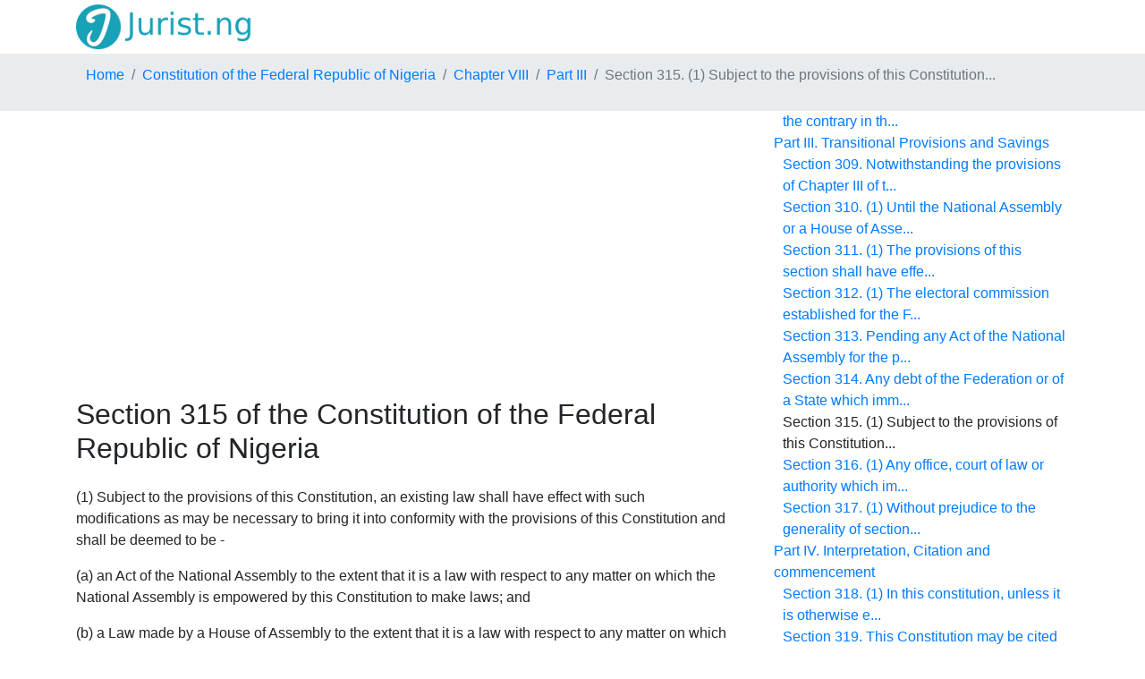

--- FILE ---
content_type: text/html; charset=UTF-8
request_url: https://jurist.ng/constitution/sec-315
body_size: 9464
content:
<!DOCTYPE html>
<html>
    <head>
        <title>Section 315 of the Constitution of the Federal Republic of Nigeria. Sec 315</title>
        <meta http-equiv="Content-Type" content="text/html; charset=UTF-8">
        <meta name="viewport" content="width=device-width, initial-scale=1">
        <meta name="description" content="Section 315 of the Constitution of the Federal Republic of Nigeria. (1) Subject to the provisions of this Constitution, an existing law shall have effect with such modifications as may be necessary to bring it into conformity with the provisions of this Constitution a..." />
        <link rel="stylesheet" href="https://maxcdn.bootstrapcdn.com/bootstrap/4.1.0/css/bootstrap.min.css">
        
        <link rel="dns-prefetch" href="https://www.googletagmanager.com/">
        <link rel="dns-prefetch" href="https://www.gstatic.com/">
        <link rel="dns-prefetch" href="https://cse.google.com/">
        <link rel="dns-prefetch" href="https://connect.facebook.net/">
        <link rel="dns-prefetch" href="https://pagead2.googlesyndication.com/">
        <link rel="dns-prefetch" href="https://googleads.g.doubleclick.net/">
        <link rel="dns-prefetch" href="https://www.google-analytics.com/">
        <link rel="dns-prefetch" href="https://www.google.com/">
        <link rel="dns-prefetch" href="https://partner.googleadservices.com/">
        <link rel="dns-prefetch" href="https://adservice.google.com/">
        <link rel="dns-prefetch" href="https://clients1.google.com/">
        <link rel="dns-prefetch" href="https://stats.g.doubleclick.net/">
        <link rel="dns-prefetch" href="https://fonts.gstatic.com/">
        <link rel="dns-prefetch" href="https://www.facebook.com/">
        <link rel="dns-prefetch" href="https://tpc.googlesyndication.com/">
        <link rel="dns-prefetch" href="https://ajax.googleapis.com/">
        <link rel="dns-prefetch" href="https://static.xx.fbcdn.net/">

        <script src="https://ajax.googleapis.com/ajax/libs/jquery/3.3.1/jquery.min.js"></script>
        <script src="https://cdnjs.cloudflare.com/ajax/libs/popper.js/1.14.0/umd/popper.min.js"></script>
        <script src="https://maxcdn.bootstrapcdn.com/bootstrap/4.1.0/js/bootstrap.min.js"></script>
        <script src="/js/base.js?v=1.0"></script>
        <script async src="https://pagead2.googlesyndication.com/pagead/js/adsbygoogle.js?client=ca-pub-2167603807251059" crossorigin="anonymous"></script>        <script src="/js/tracker.js"></script>        <script src="/js/lang/en_ng.js"></script>
        <script type="application/ld+json">
        {
        "@context": "https://schema.org",
        "@type": "BreadcrumbList",
        "itemListElement": [
                    {
                "@type": "ListItem",
                "position": 1,
                "name": "Home",
                "item": "https://jurist.ng/" }
                    , {
                "@type": "ListItem",
                "position": 2,
                "name": "Constitution of the Federal Republic of Nigeria",
                "item": "https://jurist.ng/act/constitution" }
                    , {
                "@type": "ListItem",
                "position": 3,
                "name": "Chapter VIII",
                "item": "https://jurist.ng/constitution/chapter-VIII" }
                    , {
                "@type": "ListItem",
                "position": 4,
                "name": "Part III",
                "item": "https://jurist.ng/constitution/chapter-VIII/part-III" }
                    , {
                "@type": "ListItem",
                "position": 5,
                "name": "Section 315. (1) Subject to the provisions of this Constitution..." }
                ]
        }
        ,{
        "@context": "https://schema.org",
        "@type": "BreadcrumbList",
        "itemListElement": [
                    {
                "@type": "ListItem",
                "position": 1,
                "name": "Home",
                "item": "https://jurist.ng/" }
                    , {
                "@type": "ListItem",
                "position": 2,
                "name": "Constitution of the Federal Republic of Nigeria",
                "item": "https://jurist.ng/act/constitution" }
                    , {
                "@type": "ListItem",
                "position": 3,
                "name": "Section 315. (1) Subject to the provisions of this Constitution..." }
                ]
        }
        </script>



        <link rel="stylesheet" href="/css/style.css?v=1.4">
        <link rel="apple-touch-icon" href="/favicon.png" />
        <link rel="shortcut icon" href="/favicon.ico" />
        <link rel="stylesheet" href="https://use.fontawesome.com/releases/v5.7.0/css/all.css" integrity="sha384-lZN37f5QGtY3VHgisS14W3ExzMWZxybE1SJSEsQp9S+oqd12jhcu+A56Ebc1zFSJ" crossorigin="anonymous">
        
        <meta property="og:url" content="https://jurist.ng/constitution/sec-315" />
        <meta property="og:title" content="Section 315 of the Constitution of the Federal Republic of Nigeria. " />
        <meta property="og:description" content="Section 315 of the Constitution of the Federal Republic of Nigeria. (1) Subject to the provisions of this Constitution, an existing law shall have effect with such modifications as may be necessary to bring it into conformity with the provisions of this Constitution a..." />
        <meta property="og:type" content="website" />
        <meta property="og:image" content="https://jurist.ng/img/og_img.jpg" />
        <meta property="og:locale" content="en_NG" />
    </head>
    <body>
            <header class="container">
        <a class="navbar-brand" href="/">
            <img src="/logo.png" alt="" height="50px" width="200px">
        </a>
                
    </header>
    <div class="d-flex" id="wrapper">
        <div id="page-content-wrapper" class="row">
            <div id="breadcr_container" class="d-flex order-md-first order-last">
        <ul class="breadcrumb container">
                                    <li class="breadcrumb-item"><a href="https://jurist.ng/" title="">Home</a></li>
                                                <li class="breadcrumb-item"><a href="https://jurist.ng/act/constitution" title="">Constitution of the Federal Republic of Nigeria</a></li>
                                                <li class="breadcrumb-item"><a href="https://jurist.ng/constitution/chapter-VIII" title="Federal Capital Territory, Abuja and General Supplementary Provisions">Chapter VIII</a></li>
                                                <li class="breadcrumb-item"><a href="https://jurist.ng/constitution/chapter-VIII/part-III" title="Transitional Provisions and Savings">Part III</a></li>
                                                <li class="breadcrumb-item active">Section 315. (1) Subject to the provisions of this Constitution...</li>
                        </ul>
    </div>

            <div class="d-flex container order-md-last order-first">
                <div class="row">
                                <div class="col-lg-8">
                    <div class="ads-top-art">
<script async src="https://pagead2.googlesyndication.com/pagead/js/adsbygoogle.js"></script>
<!-- top -->
<ins class="adsbygoogle"
     style="display:block; min-height:280px"
     data-ad-client="ca-pub-2167603807251059"
     data-ad-slot="1415692673"
     data-ad-format="auto"
     data-full-width-responsive="true"></ins>
<script>
     (adsbygoogle = window.adsbygoogle || []).push({});
</script>
</div>
    
                <h1>Section 315 of the Constitution of the Federal Republic of Nigeria</h1>
                                <p>(1) Subject to the provisions of this Constitution, an existing law shall have effect with such modifications as may be necessary to bring it into conformity with the provisions of this Constitution and shall be deemed to be -</p><p>(a) an Act of the National Assembly to the extent that it is a law with respect to any matter on which the National Assembly is empowered by this Constitution to make laws; and</p><p>(b) a Law made by a House of Assembly to the extent that it is a law with respect to any matter on which a House of Assembly is empowered by this Constitution to make laws.</p><p>(2) The appropriate authority may at any time by order make such modifications in the text of any existing law as the appropriate authority considers necessary or expedient to bring that law into conformity with the provisions of this Constitution.</p><p>(3) Nothing in this Constitution shall be construed as affecting the power of a court of law or any tribunal established by law to declare invalid any provision of an existing law on the ground of inconsistency with the provision of any other law, that is to say-</p><p>(a) any other existing law;</p><p>(b) a Law of a House of Assembly;</p><p>(c) an Act of the National Assembly; or</p><p>(d) any provision of this Constitution.</p><p>(4) In this section, the following expressions have the meanings assigned to them, respectively -</p><p>(a) "appropriate authority" means -</p><p>(i) the President, in relation to the provisions of any law of the Federation,</p><p>(ii) the Governor of a State, in relation to the provisions of any existing law deemed to be a Law made by the House of Assembly of that State, or</p><p>(iii) any person appointed by any law to revise or rewrite the laws of the Federation or of a State;</p><p>(b) "existing law" means any law and includes any rule of law or any enactment or instrument whatsoever which is in force immediately before the date when this section comes into force or which having been passed or made before that date comes into force after that date; and</p><p>(c) "modification" includes addition, alteration, omission or repeal.</p><p>(5) Nothing in this Constitution shall invalidate the following enactments, that is to say -</p><p>(a) the National Youth Service Corps Decree 1993;</p><p>(b) the Public Complaints Commission Act;</p><p>(c) the National Security Agencies Act;</p><p>(d) the Land Use Act,</p><p>and the provisions of those enactments shall continue to apply and have full effect in accordance with their tenor and to the like extent as any other provisions forming part of this Constitution and shall not be altered or repealed except in accordance with the provisions of section 9 (2) of this Constitution.</p><p>(6) Without prejudice to subsection (5) of this section, the enactments mentioned in the said subsection shall hereafter continue to have effect as Federal enactments and as if they related to matters included in the Exclusive Legislative List set out in Part I of the Second Schedule to this Constitution.</p>
                    <div class="ads-bottom">
<script async src="https://pagead2.googlesyndication.com/pagead/js/adsbygoogle.js"></script>
<!-- bottom -->
<ins class="adsbygoogle"
     style="display:block; min-height:280px"
     data-ad-client="ca-pub-2167603807251059"
     data-ad-slot="1464295148"
     data-ad-format="auto"
     data-full-width-responsive="true"></ins>
<script>
     (adsbygoogle = window.adsbygoogle || []).push({});
</script>
</div>
    
                <p class="text-secondary">Section 315 of the Constitution of the Federal Republic of Nigeria</p>
                <div class="actions_art">
                    <div class="fb-like" data-href="https://jurist.ng/constitution/sec-315" data-width="" data-layout="button_count" data-action="like" data-size="large" data-share="true"></div>
                </div>
                
            </div> <!--col-lg-10 -->
            <div class="col-lg-4">
                <p class="p_str_act">Act structure</p>
                <div id="structure_act" class="sticky-top">
                    <ul><li>
                <a href="/constitution/chapter-1">Chapter 1. General provisions</a><ul><li>
                <a href="/constitution/chapter-1/part-I">Part I. Federal Republic of Nigeria</a><ul><li>
                <a href="/constitution/sec-1">Section 1. (1) This Constitution is supreme and its provision...</a></li><li>
                <a href="/constitution/sec-2">Section 2. (1) Nigeria is one indivisible and indissoluble so...</a></li><li>
                <a href="/constitution/sec-3">Section 3. (1) There shall be 36 states in Nigeria, that is t...</a></li></ul></li><li>
                <a href="/constitution/chapter-1/part-II">Part II. Powers of the Federal Republic of Nigeria</a><ul><li>
                <a href="/constitution/sec-4">Section 4. (1) The legislative powers of the Federal Republic...</a></li><li>
                <a href="/constitution/sec-5">Section 5. (1) Subject to the provisions of this Constitution...</a></li><li>
                <a href="/constitution/sec-6">Section 6. (1) The judicial powers of the Federation shall be...</a></li><li>
                <a href="/constitution/sec-7">Section 7. (1) The system of local government by democratical...</a></li><li>
                <a href="/constitution/sec-8">Section 8. (1) An Act of the National Assembly for the purpos...</a></li><li>
                <a href="/constitution/sec-9">Section 9. (1) The National Assembly may, subject to the prov...</a></li><li>
                <a href="/constitution/sec-10">Section 10. The Government of the Federation or of a State sha...</a></li><li>
                <a href="/constitution/sec-11">Section 11. (1) The National Assembly may make laws for the Fe...</a></li><li>
                <a href="/constitution/sec-12">Section 12. (1) No treaty between the Federation and any other...</a></li></ul></li></ul></li><li>
                <a href="/constitution/chapter-II">Chapter II. Fundamental Objectives and Directive Principles of State Policy</a><ul><li>
                <a href="/constitution/sec-13">Section 13. It shall be the duty and responsibility of all org...</a></li><li>
                <a href="/constitution/sec-14">Section 14. (1) The Federal Republic of Nigeria shall be a Sta...</a></li><li>
                <a href="/constitution/sec-15">Section 15. (1) The motto of the Federal Republic of Nigeria s...</a></li><li>
                <a href="/constitution/sec-16">Section 16. (1) The State shall, within the context of the ide...</a></li><li>
                <a href="/constitution/sec-17">Section 17. (1) The State social order is founded on ideals of...</a></li><li>
                <a href="/constitution/sec-18">Section 18. (1) Government shall direct its policy towards ens...</a></li><li>
                <a href="/constitution/sec-19">Section 19. The foreign policy objectives shall be - (a) promo...</a></li><li>
                <a href="/constitution/sec-20">Section 20. The State shall protect and improve the environmen...</a></li><li>
                <a href="/constitution/sec-21">Section 21. The State shall - (a) protect, preserve and promot...</a></li><li>
                <a href="/constitution/sec-22">Section 22. The press, radio, television and other agencies of...</a></li><li>
                <a href="/constitution/sec-23">Section 23. The national ethics shall be Discipline, Integrity...</a></li><li>
                <a href="/constitution/sec-24">Section 24. It shall be the duty of every citizen to - (a) abi...</a></li></ul></li><li>
                <a href="/constitution/chapter-III">Chapter III. Citizenship</a><ul><li>
                <a href="/constitution/sec-25">Section 25. (1) The following persons are citizens of Nigeria ...</a></li><li>
                <a href="/constitution/sec-26">Section 26. (1) Subject to the provisions of section 28 of thi...</a></li><li>
                <a href="/constitution/sec-27">Section 27. (1) Subject to the provisions of section 28 of thi...</a></li><li>
                <a href="/constitution/sec-28">Section 28. (1) Subject to the other provisions of this sectio...</a></li><li>
                <a href="/constitution/sec-29">Section 29. (1) Any citizen of Nigeria of full age who wishes ...</a></li><li>
                <a href="/constitution/sec-30">Section 30. (1) The President may deprive a person, other than...</a></li><li>
                <a href="/constitution/sec-31">Section 31. For the purposes of this Chapter, a parent or gran...</a></li><li>
                <a href="/constitution/sec-32">Section 32. (1) The president may make regulations, not incons...</a></li></ul></li><li>
                <a href="/constitution/chapter-IV">Chapter IV. Fundamental Rights</a><ul><li>
                <a href="/constitution/sec-33">Section 33. (1) Every person has a right to life, and no one s...</a></li><li>
                <a href="/constitution/sec-34">Section 34. (1) Every individual is entitled to respect for th...</a></li><li>
                <a href="/constitution/sec-35">Section 35. (1) Every person shall be entitled to his personal...</a></li><li>
                <a href="/constitution/sec-36">Section 36. (1) In the determination of his civil rights and o...</a></li><li>
                <a href="/constitution/sec-37">Section 37. The privacy of citizens, their homes, corresponden...</a></li><li>
                <a href="/constitution/sec-38">Section 38. (1) Every person shall be entitled to freedom of t...</a></li><li>
                <a href="/constitution/sec-39">Section 39. (1) Every person shall be entitled to freedom of e...</a></li><li>
                <a href="/constitution/sec-40">Section 40. Every person shall be entitled to assemble freely ...</a></li><li>
                <a href="/constitution/sec-41">Section 41. (1) Every citizen of Nigeria is entitled to move f...</a></li><li>
                <a href="/constitution/sec-42">Section 42. (1) A citizen of Nigeria of a particular community...</a></li><li>
                <a href="/constitution/sec-43">Section 43. Subject to the provisions of this Constitution, ev...</a></li><li>
                <a href="/constitution/sec-44">Section 44. (1) No moveable property or any interest in an imm...</a></li><li>
                <a href="/constitution/sec-45">Section 45. (1) Nothing in sections 37, 38, 39, 40 and 41 of t...</a></li><li>
                <a href="/constitution/sec-46">Section 46. (1) Any person who alleges that any of the provisi...</a></li></ul></li><li>
                <a href="/constitution/chapter-V">Chapter V. The Legislature</a><ul><li>
                <a href="/constitution/chapter-V/part-I">Part I. National Assembly</a><ul><li>
                <a href="/constitution/sec-47">Section 47. There shall be a National Assembly for the Federat...</a></li><li>
                <a href="/constitution/sec-48">Section 48. The Senate shall consist of three Senators from ea...</a></li><li>
                <a href="/constitution/sec-49">Section 49. Subject to the provisions of this Constitution, th...</a></li><li>
                <a href="/constitution/sec-50">Section 50. (1) There shall be:- (a) a President and a Deputy ...</a></li><li>
                <a href="/constitution/sec-51">Section 51. There shall be a Clerk to the National Assembly an...</a></li><li>
                <a href="/constitution/sec-52">Section 52. (1) Every member of the Senate or the House of Rep...</a></li><li>
                <a href="/constitution/sec-53">Section 53. (1) At any sitting of the National Assembly - (a) ...</a></li><li>
                <a href="/constitution/sec-54">Section 54. (1) The quorum of the Senate or of the House of Re...</a></li><li>
                <a href="/constitution/sec-55">Section 55. The business of the National Assembly shall be con...</a></li><li>
                <a href="/constitution/sec-56">Section 56. (1) Except as otherwise provided by this Constitut...</a></li><li>
                <a href="/constitution/sec-57">Section 57. &amp;amp;nbsp;Any person who sits or votes in the Senate o...</a></li><li>
                <a href="/constitution/sec-58">Section 58. (1) The power of the National Assembly to make law...</a></li><li>
                <a href="/constitution/sec-59">Section 59. (1) The provisions of this section shall apply to:...</a></li><li>
                <a href="/constitution/sec-60">Section 60. Subject to the provisions of this Constitution, th...</a></li><li>
                <a href="/constitution/sec-61">Section 61. The Senate or the House of Representatives may act...</a></li><li>
                <a href="/constitution/sec-62">Section 62. (1) The Senate or the House of Representatives may...</a></li><li>
                <a href="/constitution/sec-63">Section 63. The Senate and the House of Representatives shall ...</a></li><li>
                <a href="/constitution/sec-64">Section 64. (1) The Senate and the House of Representatives sh...</a></li><li>
                <a href="/constitution/sec-65">Section 65. (1) Subject to the provisions of section 66 of thi...</a></li><li>
                <a href="/constitution/sec-66">Section 66. (1) No person shall be qualified for election to t...</a></li><li>
                <a href="/constitution/sec-67">Section 67. (1) The President may attend any joint meeting of ...</a></li><li>
                <a href="/constitution/sec-68">Section 68. (1) A member of the Senate or of the House of Repr...</a></li><li>
                <a href="/constitution/sec-69">Section 69. A member of the Senate or of the House Representat...</a></li><li>
                <a href="/constitution/sec-70">Section 70. A member of the Senate or of the House of Represen...</a></li><li>
                <a href="/constitution/sec-71">Section 71. Subject to the provisions of section 72 of this Co...</a></li><li>
                <a href="/constitution/sec-72">Section 72. No Senatorial district or Federal constituency sha...</a></li><li>
                <a href="/constitution/sec-73">Section 73. (1) The Independent National Electoral Commission ...</a></li><li>
                <a href="/constitution/sec-74">Section 74. Where the boundaries of any Senatorial district or...</a></li><li>
                <a href="/constitution/sec-75">Section 75. For the purposes of section 72 of this Constitutio...</a></li><li>
                <a href="/constitution/sec-76">Section 76. (1) Elections to each House of the National Assemb...</a></li><li>
                <a href="/constitution/sec-77">Section 77. (1) Subject to the provisions of this Constitution...</a></li><li>
                <a href="/constitution/sec-78">Section 78. The registration of voters and the conduct of elec...</a></li><li>
                <a href="/constitution/sec-79">Section 79. The National Assembly shall make provisions in res...</a></li><li>
                <a href="/constitution/sec-80">Section 80. (1) All revenues or other moneys raised or receive...</a></li><li>
                <a href="/constitution/sec-81">Section 81. (1) The President shall cause to be prepared and l...</a></li><li>
                <a href="/constitution/sec-82">Section 82. If the Appropriation Bill in respect of any financ...</a></li><li>
                <a href="/constitution/sec-83">Section 83. (1)&amp;amp;nbsp;The National Assembly may by law make pro...</a></li><li>
                <a href="/constitution/sec-84">Section 84. (1) There shall be paid to the holders of the offi...</a></li><li>
                <a href="/constitution/sec-85">Section 85. (1) There shall be an Auditor-General for the Fede...</a></li><li>
                <a href="/constitution/sec-86">Section 86. (1) The Auditor-General for the Federation shall b...</a></li><li>
                <a href="/constitution/sec-87">Section 87. (1) A person holding the office of the Auditor-Gen...</a></li><li>
                <a href="/constitution/sec-88">Section 88. (1) Subject to the provisions of this Constitution...</a></li><li>
                <a href="/constitution/sec-89">Section 89. (1) For the purposes of any investigation under se...</a></li></ul></li><li>
                <a href="/constitution/chapter-V/part-II">Part II. House of Assembly of a State</a><ul><li>
                <a href="/constitution/sec-90">Section 90. There shall be a House of Assembly for each of the...</a></li><li>
                <a href="/constitution/sec-91">Section 91. Subject to the provisions of this Constitution, a ...</a></li><li>
                <a href="/constitution/sec-92">Section 92. (1) There shall be a Speaker and a Deputy Speaker ...</a></li><li>
                <a href="/constitution/sec-93">Section 93. There shall be a Clerk to a House of Assembly and ...</a></li><li>
                <a href="/constitution/sec-94">Section 94. (1) Every person elected to a House of Assembly sh...</a></li><li>
                <a href="/constitution/sec-95">Section 95. (1) At any sitting of a House of Assembly, the Spe...</a></li><li>
                <a href="/constitution/sec-96">Section 96. (1) The quorum of a House of Assembly shall be one...</a></li><li>
                <a href="/constitution/sec-97">Section 97. The business of a House of Assembly shall be condu...</a></li><li>
                <a href="/constitution/sec-98">Section 98. (1) Except as otherwise provided by this Constitut...</a></li><li>
                <a href="/constitution/sec-99">Section 99. Any person who sits or votes in a House of Assembl...</a></li><li>
                <a href="/constitution/sec-100">Section 100. (1) The power of a House of Assembly to make laws ...</a></li><li>
                <a href="/constitution/sec-101">Section 101. Subject to the provisions of this Constitution, a ...</a></li><li>
                <a href="/constitution/sec-102">Section 102. A House of Assembly may act notwithstanding any va...</a></li><li>
                <a href="/constitution/sec-103">Section 103. (1) A House of Assembly may appoint a committee of...</a></li><li>
                <a href="/constitution/sec-104">Section 104. A House of Assembly shall sit for a period of not ...</a></li><li>
                <a href="/constitution/sec-105">Section 105. (1) A House of Assembly shall stand dissolved at t...</a></li><li>
                <a href="/constitution/sec-106">Section 106. Subject to the provisions of section 107 of this C...</a></li><li>
                <a href="/constitution/sec-107">Section 107. (1) No person shall be qualified for election to a...</a></li><li>
                <a href="/constitution/sec-108">Section 108. (1) The Governor of a State may attend a meeting o...</a></li><li>
                <a href="/constitution/sec-109">Section 109. (1) A member of a House of Assembly shall vacate h...</a></li><li>
                <a href="/constitution/sec-110">Section 110. A member of the House of Assembly may be recalled ...</a></li><li>
                <a href="/constitution/sec-111">Section 111. A member of the House of Assembly shall receive su...</a></li><li>
                <a href="/constitution/sec-112">Section 112. Subject to the provisions of sections 91 and 113 o...</a></li><li>
                <a href="/constitution/sec-113">Section 113. The boundaries of each State constituency shall be...</a></li><li>
                <a href="/constitution/sec-114">Section 114. (1) The Independent National Electoral Commission ...</a></li><li>
                <a href="/constitution/sec-115">Section 115. Where the boundaries of any State constituency est...</a></li><li>
                <a href="/constitution/sec-116">Section 116. (1) Elections to a House of Assembly shall be held...</a></li><li>
                <a href="/constitution/sec-117">Section 117. (1) Subject to the provisions of this Constitution...</a></li><li>
                <a href="/constitution/sec-118">Section 118. The registration of voters and the conduct of elec...</a></li><li>
                <a href="/constitution/sec-119">Section 119. The National Assembly shall make provisions as res...</a></li><li>
                <a href="/constitution/sec-120">Section 120. (1) All revenues or other moneys raised or receive...</a></li><li>
                <a href="/constitution/sec-121">Section 121. (1) The Governor shall cause to be prepared and la...</a></li><li>
                <a href="/constitution/sec-122">Section 122. If the Appropriation Bill in respect of any financ...</a></li><li>
                <a href="/constitution/sec-123">Section 123. (1) A House of Assembly may by Law make provisions...</a></li><li>
                <a href="/constitution/sec-124">Section 124. (1) There shall be paid to the holders of the offi...</a></li><li>
                <a href="/constitution/sec-125">Section 125. (1) There shall be an Auditor-General for each Sta...</a></li><li>
                <a href="/constitution/sec-126">Section 126. (1) The Auditor-General for a State shall be appoi...</a></li><li>
                <a href="/constitution/sec-127">Section 127. (1) A person holding the office of Auditor-General...</a></li><li>
                <a href="/constitution/sec-128">Section 128. (1) Subject to the provisions of this Constitution...</a></li><li>
                <a href="/constitution/sec-129">Section 129. (1) For the purposes of any investigation under se...</a></li></ul></li></ul></li><li>
                <a href="/constitution/chapter-VI">Chapter VI. The Executive</a><ul><li>
                <a href="/constitution/chapter-VI/part-I">Part I. Federal Executive</a><ul><li>
                <a href="/constitution/sec-130">Section 130. (1) There shall be for the Federation a President....</a></li><li>
                <a href="/constitution/sec-131">Section 131. A person shall be qualified for election to the of...</a></li><li>
                <a href="/constitution/sec-132">Section 132. (1) An election to the office of President shall b...</a></li><li>
                <a href="/constitution/sec-133">Section 133. A candidate for an election to the office of Presi...</a></li><li>
                <a href="/constitution/sec-134">Section 134. (1) A candidate for an election to the office of P...</a></li><li>
                <a href="/constitution/sec-135">Section 135. (1) Subject to the provisions of this Constitution...</a></li><li>
                <a href="/constitution/sec-136">Section 136. (1) If a person duly elected as President dies bef...</a></li><li>
                <a href="/constitution/sec-137">Section 137. (1) A person shall not be qualified for election t...</a></li><li>
                <a href="/constitution/sec-138">Section 138. The President shall not, during his tenure of offi...</a></li><li>
                <a href="/constitution/sec-139">Section 139. The National Assembly shall by an Act make provisi...</a></li><li>
                <a href="/constitution/sec-140">Section 140. (1) A person elected to the office of President sh...</a></li><li>
                <a href="/constitution/sec-141">Section 141. There shall be for the Federation a Vice-President...</a></li><li>
                <a href="/constitution/sec-142">Section 142. (1) In any election to which the foregoing provisi...</a></li><li>
                <a href="/constitution/sec-143">Section 143. (1) The President or Vice-President may be removed...</a></li><li>
                <a href="/constitution/sec-144">Section 144. (1) The President or Vice-President shall cease to...</a></li><li>
                <a href="/constitution/sec-145">Section 145. Whenever the President transmits to the President ...</a></li><li>
                <a href="/constitution/sec-146">Section 146. (1) The Vice-President shall hold the office of Pr...</a></li><li>
                <a href="/constitution/sec-147">Section 147. (1) There shall be such offices of Ministers of th...</a></li><li>
                <a href="/constitution/sec-148">Section 148. (1) The President may, in his discretion, assign t...</a></li><li>
                <a href="/constitution/sec-149">Section 149. &amp;amp;nbsp;A Minister of the Government of the Federati...</a></li><li>
                <a href="/constitution/sec-150">Section 150. (1) There shall be an Attorney-General of the Fede...</a></li><li>
                <a href="/constitution/sec-151">Section 151. (1) The President may appoint any person as a Spec...</a></li><li>
                <a href="/constitution/sec-152">Section 152. A person appointed as Special Adviser under sectio...</a></li><li>
                <a href="/constitution/sec-153">Section 153. (1) There shall be established for the Federation ...</a></li><li>
                <a href="/constitution/sec-154">Section 154. (1) Except in the case of ex officio members or wh...</a></li><li>
                <a href="/constitution/sec-155">Section 155. (1) A person who is a member of any of the bodies ...</a></li><li>
                <a href="/constitution/sec-156">Section 156. (1) No person shall be qualified for appointment a...</a></li><li>
                <a href="/constitution/sec-157">Section 157. (1) Subject to the provisions of subsection (3) of...</a></li><li>
                <a href="/constitution/sec-158">Section 158. (1) In exercising its power to make appointments o...</a></li><li>
                <a href="/constitution/sec-159">Section 159. (1) The quorum for a meeting of any of the bodies ...</a></li><li>
                <a href="/constitution/sec-160">Section 160. (1) Subject to subsection (2) of this section, any...</a></li><li>
                <a href="/constitution/sec-161">Section 161. In this Part of this Chapter, unless the context o...</a></li><li>
                <a href="/constitution/sec-162">Section 162. (1) The Federation shall maintain a special accoun...</a></li><li>
                <a href="/constitution/sec-163">Section 163. Where under an Act of the National Assembly, tax o...</a></li><li>
                <a href="/constitution/sec-164">Section 164. (1) The Federation may make grants to a State to s...</a></li><li>
                <a href="/constitution/sec-165">Section 165. Each State shall, in respect of each financial yea...</a></li><li>
                <a href="/constitution/sec-166">Section 166. (1) Any payment that is required by this Part of t...</a></li><li>
                <a href="/constitution/sec-167">Section 167. Any payment that is required by this Part of this ...</a></li><li>
                <a href="/constitution/sec-168">Section 168. (1) Where any payment falls to be made under this ...</a></li><li>
                <a href="/constitution/sec-169">Section 169. There shall be a civil service of the Federation.</a></li><li>
                <a href="/constitution/sec-170">Section 170. Subject to the provisions of this Constitution, th...</a></li><li>
                <a href="/constitution/sec-171">Section 171. (1) Power to appoint persons to hold or act in the...</a></li><li>
                <a href="/constitution/sec-172">Section 172. A person in the public service of the Federation s...</a></li><li>
                <a href="/constitution/sec-173">Section 173. (1) Subject to the provisions of this Constitution...</a></li><li>
                <a href="/constitution/sec-174">Section 174. (1) The Attorney-General of the Federation shall h...</a></li><li>
                <a href="/constitution/sec-175">Section 175. (1) The President may - (a) grant any person conce...</a></li></ul></li><li>
                <a href="/constitution/chapter-VI/part-II">Part II. State Executive</a><ul><li>
                <a href="/constitution/sec-176">Section 176. (1) There shall be for each State of the Federatio...</a></li><li>
                <a href="/constitution/sec-177">Section 177. A person shall be qualified for election to the of...</a></li><li>
                <a href="/constitution/sec-178">Section 178. (1) An election to the office of Governor of a Sta...</a></li><li>
                <a href="/constitution/sec-179">Section 179. (1) A candidate for an election to the office of G...</a></li><li>
                <a href="/constitution/sec-180">Section 180. (1) subject to the provisions of this Constitution...</a></li><li>
                <a href="/constitution/sec-181">Section 181. (1) If a person duly elected as Governor dies befo...</a></li><li>
                <a href="/constitution/sec-182">Section 182. (1) No person shall be qualified for election to t...</a></li><li>
                <a href="/constitution/sec-183">Section 183. The governor shall not, during the period when he ...</a></li><li>
                <a href="/constitution/sec-184">Section 184. The National Assembly shall make provisions in res...</a></li><li>
                <a href="/constitution/sec-185">Section 185. (1) A person elected to the office of the Governor...</a></li><li>
                <a href="/constitution/sec-186">Section 186. There shall be for each State of the Federation a ...</a></li><li>
                <a href="/constitution/sec-187">Section 187. (1) In any election to which the foregoing provisi...</a></li><li>
                <a href="/constitution/sec-188">Section 188. (1) The Governor or Deputy Governor of a state may...</a></li><li>
                <a href="/constitution/sec-189">Section 189. (1) The Governor or Deputy Governor of a State sha...</a></li><li>
                <a href="/constitution/sec-190">Section 190. Whenever the Governor transmits to the Speaker of ...</a></li><li>
                <a href="/constitution/sec-191">Section 191. (1) The Deputy Governor of a State shall hold the ...</a></li><li>
                <a href="/constitution/sec-192">Section 192. (1) There shall be such offices of Commissioners o...</a></li><li>
                <a href="/constitution/sec-193">Section 193. (1) The Governor of a State may, in his discretion...</a></li><li>
                <a href="/constitution/sec-194">Section 194. A Commissioner of the Government of a State shall ...</a></li><li>
                <a href="/constitution/sec-195">Section 195. (1) There shall be an Attorney-General for each St...</a></li><li>
                <a href="/constitution/sec-196">Section 196. (1) The Governor of a State may appoint any person...</a></li><li>
                <a href="/constitution/sec-197">Section 197. (1) There shall be established for each State of t...</a></li><li>
                <a href="/constitution/sec-198">Section 198. Except in the case of ex-officio members or where ...</a></li><li>
                <a href="/constitution/sec-199">Section 199. (1) A person who is a member of any of the bodies ...</a></li><li>
                <a href="/constitution/sec-200">Section 200. (1) No person shall be qualified for appointment a...</a></li><li>
                <a href="/constitution/sec-201">Section 201. (1) Any person holding any of the offices to which...</a></li><li>
                <a href="/constitution/sec-202">Section 202. In exercising its power to make appointments or to...</a></li><li>
                <a href="/constitution/sec-203">Section 203. (1) The quorum for a meeting of any of the bodies ...</a></li><li>
                <a href="/constitution/sec-204">Section 204. (1) Subject to subsection (2) of this section, any...</a></li><li>
                <a href="/constitution/sec-205">Section 205. In this Part of this Chapter, unless the context o...</a></li><li>
                <a href="/constitution/sec-206">Section 206. There shall be for each State of the Federation a ...</a></li><li>
                <a href="/constitution/sec-207">Section 207. Subject to the provisions of this Constitution, a ...</a></li><li>
                <a href="/constitution/sec-208">Section 208. (1) Power to appoint persons to hold or act in the...</a></li><li>
                <a href="/constitution/sec-209">Section 209. A person in the public service of a State shall ob...</a></li><li>
                <a href="/constitution/sec-210">Section 210. (1) Subject to the provisions of subsection (2) of...</a></li><li>
                <a href="/constitution/sec-211">Section 211. (1) The Attorney General of a state shall have pow...</a></li><li>
                <a href="/constitution/sec-212">Section 212. (1) The Governor may - (a) Grant any person concer...</a></li></ul></li><li>
                <a href="/constitution/chapter-VI/part-III">Part III. Supplemental</a><ul><li>
                <a href="/constitution/sec-213">Section 213. (1) Any report of the National Population Commissi...</a></li><li>
                <a href="/constitution/sec-214">Section 214. (1) There shall be a police force for Nigeria, whi...</a></li><li>
                <a href="/constitution/sec-215">Section 215. (1) There shall be - (a) an Inspector-General of P...</a></li><li>
                <a href="/constitution/sec-216">Section 216. (1) Subject to the provisions of this constitution...</a></li><li>
                <a href="/constitution/sec-217">Section 217. (1) There shall be an armed forces for the Federat...</a></li><li>
                <a href="/constitution/sec-218">Section 218. (1) The powers of the President as the Commissione...</a></li><li>
                <a href="/constitution/sec-219">Section 219. The National Assembly shall - (a) in giving effect...</a></li><li>
                <a href="/constitution/sec-220">Section 220. (1) The Federation shall establish and maintain ad...</a></li><li>
                <a href="/constitution/sec-221">Section 221. No association, other than a political party, shal...</a></li><li>
                <a href="/constitution/sec-222">Section 222. No association by whatever name called shall funct...</a></li><li>
                <a href="/constitution/sec-223">Section 223. (1) The constitution and rules of a political part...</a></li><li>
                <a href="/constitution/sec-224">Section 224. The programme as well as the aims and objects of a...</a></li><li>
                <a href="/constitution/sec-225">Section 225. (1) Every political party shall, at such times and...</a></li><li>
                <a href="/constitution/sec-226">Section 226. (1) The Independent National Electoral commission,...</a></li><li>
                <a href="/constitution/sec-227">Section 227. No association shall retain, organise, train or eq...</a></li><li>
                <a href="/constitution/sec-228">Section 228. The National Assembly may by law provide - (a) for...</a></li><li>
                <a href="/constitution/sec-229">Section 229. In this Part of this chapter, unless the context o...</a></li></ul></li></ul></li><li>
                <a href="/constitution/chapter-VII">Chapter VII. The Judicature</a><ul><li>
                <a href="/constitution/chapter-VII/part-I">Part I. Federal Courts</a><ul><li>
                <a href="/constitution/sec-230">Section 230. (1) There shall be a Supreme Court of Nigeria. (2)...</a></li><li>
                <a href="/constitution/sec-231">Section 231. (1) The appointment of a person to the office of C...</a></li><li>
                <a href="/constitution/sec-232">Section 232. (1) The Supreme Court shall, to the exclusion of a...</a></li><li>
                <a href="/constitution/sec-233">Section 233. (1) The Supreme Court shall have jurisdiction, to ...</a></li><li>
                <a href="/constitution/sec-234">Section 234. For the purpose of exercising any jurisdiction con...</a></li><li>
                <a href="/constitution/sec-235">Section 235. Without prejudice to the powers of the President o...</a></li><li>
                <a href="/constitution/sec-236">Section 236. Subject to the provisions of any Act of the Nation...</a></li><li>
                <a href="/constitution/sec-237">Section 237. (1) There shall be a Court of Appeal. (2) The Cour...</a></li><li>
                <a href="/constitution/sec-238">Section 238. (1) The appointment of a person to the office of P...</a></li><li>
                <a href="/constitution/sec-239">Section 239. (1) Subject to the provisions of this Constitution...</a></li><li>
                <a href="/constitution/sec-240">Section 240. Subject to the provisions of this Constitution, th...</a></li><li>
                <a href="/constitution/sec-241">Section 241. (1) An appeal shall lie from decisions of the Fede...</a></li><li>
                <a href="/constitution/sec-242">Section 242. (1) Subject to the provisions of section 241 of th...</a></li><li>
                <a href="/constitution/sec-243">Section 243. Any right of appeal to the Court of Appeal from th...</a></li><li>
                <a href="/constitution/sec-244">Section 244. (1) An appeal shall lie from decisions of a Sharia...</a></li><li>
                <a href="/constitution/sec-245">Section 245. (1) An appeal shall lie from decisions of a custom...</a></li><li>
                <a href="/constitution/sec-246">Section 246. (1) An appeal to the Court of Appeal shall lie as ...</a></li><li>
                <a href="/constitution/sec-247">Section 247. (1) For the purpose of exercising any jurisdiction...</a></li><li>
                <a href="/constitution/sec-248">Section 248. Subject to the provisions of any Act of the Nation...</a></li><li>
                <a href="/constitution/sec-249">Section 249. (1) There shall be a Federal High Court. (2) The F...</a></li><li>
                <a href="/constitution/sec-250">Section 250. (1) The appointment of a person to the office of C...</a></li><li>
                <a href="/constitution/sec-251">Section 251. (1) Notwithstanding anything to the contained in t...</a></li><li>
                <a href="/constitution/sec-252">Section 252. (1)For the purpose of exercising any jurisdiction ...</a></li><li>
                <a href="/constitution/sec-253">Section 253. The Federal High Court shall be duly constituted i...</a></li><li>
                <a href="/constitution/sec-254">Section 254. The Federal High Court shall be duly constituted i...</a></li><li>
                <a href="/constitution/sec-255">Section 255. (1)There shall be a High Court of the Federal Capi...</a></li><li>
                <a href="/constitution/sec-256">Section 256. (1) The appointment of a person to the office of C...</a></li><li>
                <a href="/constitution/sec-257">Section 257. (1) Subject to the provisions of section 251 and a...</a></li><li>
                <a href="/constitution/sec-258">Section 258. The High Court of the Federal Capital Territory, A...</a></li><li>
                <a href="/constitution/sec-259">Section 259. Subject to the provisions of any Act of the Nation...</a></li><li>
                <a href="/constitution/sec-260">Section 260. (1) There shall be a Sharia Court of Appeal of the...</a></li><li>
                <a href="/constitution/sec-261">Section 261. (1) The appointment of a person to the office of t...</a></li><li>
                <a href="/constitution/sec-262">Section 262. (1) The Sharia Court of Appeal shall, in addition ...</a></li><li>
                <a href="/constitution/sec-263">Section 263. For the purpose of exercising any jurisdiction con...</a></li><li>
                <a href="/constitution/sec-264">Section 264. Subject to the provisions of any Act of the Nation...</a></li><li>
                <a href="/constitution/sec-265">Section 265. (1) There shall be a Customary Court of Appeal of ...</a></li><li>
                <a href="/constitution/sec-266">Section 266. (1) The appointment of a person to the office of t...</a></li><li>
                <a href="/constitution/sec-267">Section 267. The Customary Court of Appeal of the Federal Capit...</a></li><li>
                <a href="/constitution/sec-268">Section 268. For the purpose of exercising any jurisdiction con...</a></li><li>
                <a href="/constitution/sec-269">Section 269. Subject to the provisions of any Act of the Nation...</a></li></ul></li><li>
                <a href="/constitution/chapter-VII/part-II">Part II. State Courts</a><ul><li>
                <a href="/constitution/sec-270">Section 270. (1) There shall be a High Court for each State of ...</a></li><li>
                <a href="/constitution/sec-271">Section 271. (1) The appointment of a person to the office of C...</a></li><li>
                <a href="/constitution/sec-272">Section 272. (1) Subject to the provisions of section 251 and o...</a></li><li>
                <a href="/constitution/sec-273">Section 273. For the purpose of exercising any jurisdiction con...</a></li><li>
                <a href="/constitution/sec-274">Section 274. Subject to the provisions of any law made by the H...</a></li><li>
                <a href="/constitution/sec-275">Section 275. (1) There shall be for any State that requires it ...</a></li><li>
                <a href="/constitution/sec-276">Section 276. (1) The appointment of a person to the office of t...</a></li><li>
                <a href="/constitution/sec-277">Section 277. (1) The sharia Court of Appeal of a State shall, i...</a></li><li>
                <a href="/constitution/sec-278">Section 278. For the purpose of exercising any jurisdiction con...</a></li><li>
                <a href="/constitution/sec-279">Section 279. Subject to provisions of any made by the House of ...</a></li><li>
                <a href="/constitution/sec-280">Section 280. (1) There shall be for any State that requires it ...</a></li><li>
                <a href="/constitution/sec-281">Section 281. (1) The appointment of a person to the office of P...</a></li><li>
                <a href="/constitution/sec-282">Section 282. (1) A Customary Court of Appeal of a State shall e...</a></li><li>
                <a href="/constitution/sec-283">Section 283. For the purpose of exercising any jurisdiction con...</a></li><li>
                <a href="/constitution/sec-284">Section 284. Subject to the provisions of any law by the House ...</a></li></ul></li><li>
                <a href="/constitution/chapter-VII/part-III">Part III. Election Tribunals</a><ul><li>
                <a href="/constitution/sec-285">Section 285. (1) There shall be established for the Federation ...</a></li></ul></li><li>
                <a href="/constitution/chapter-VII/part-IV">Part IV. Supplemental</a><ul><li>
                <a href="/constitution/sec-286">Section 286. (1) Subject to the provisions of this Constitution...</a></li><li>
                <a href="/constitution/sec-287">Section 287. (1) The decisions of the Supreme court shall be en...</a></li><li>
                <a href="/constitution/sec-288">Section 288. (1) In exercising his powers under the foregoing p...</a></li><li>
                <a href="/constitution/sec-289">Section 289. No legal practitioner shall be qualified for appoi...</a></li><li>
                <a href="/constitution/sec-290">Section 290. (1) A person appointed to any judicial office shal...</a></li><li>
                <a href="/constitution/sec-291">Section 291. (1) A judicial officer appointed to the Supreme Co...</a></li><li>
                <a href="/constitution/sec-292">Section 292. (1) A judicial officer shall not be removed from h...</a></li><li>
                <a href="/constitution/sec-293">Section 293. Except for the purposes of exercising any jurisdic...</a></li><li>
                <a href="/constitution/sec-294">Section 294. (1) Every court established under this Constitutio...</a></li><li>
                <a href="/constitution/sec-295">Section 295. (1) Where any question as to the interpretation or...</a></li><li>
                <a href="/constitution/sec-296">Section 296. In this Chapter, unless the context otherwise requ...</a></li></ul></li></ul></li><li>
                <a href="/constitution/chapter-VIII">Chapter VIII. Federal Capital Territory, Abuja and General Supplementary Provisions</a><ul><li>
                <a href="/constitution/chapter-VIII/part-I">Part I. Federal Capital Territory, Abuja</a><ul><li>
                <a href="/constitution/sec-297">Section 297. (1) There shall be a Federal Capital Territory, Ab...</a></li><li>
                <a href="/constitution/sec-298">Section 298. The Federal Capital Territory, Abuja shall be the ...</a></li><li>
                <a href="/constitution/sec-299">Section 299. The provisions of this Constitution shall apply to...</a></li><li>
                <a href="/constitution/sec-300">Section 300. For the purposes of Chapter V of this Constitution...</a></li><li>
                <a href="/constitution/sec-301">Section 301. Without prejudice to the generality of the provisi...</a></li><li>
                <a href="/constitution/sec-302">Section 302. The President may, in exercise of the powers confe...</a></li><li>
                <a href="/constitution/sec-303">Section 303. The Federal Capital Territory, Abuja shall compris...</a></li><li>
                <a href="/constitution/sec-304">Section 304. (1) There shall be for the Federal Capital Territo...</a></li></ul></li><li>
                <a href="/constitution/chapter-VIII/part-II">Part II. Miscellaneous Provisions</a><ul><li>
                <a href="/constitution/sec-305">Section 305. (1) Subject to the provisions of this Constitution...</a></li><li>
                <a href="/constitution/sec-306">Section 306. (1) Save as otherwise provided in this section, an...</a></li><li>
                <a href="/constitution/sec-307">Section 307. Notwithstanding any provisions contained in Chapte...</a></li><li>
                <a href="/constitution/sec-308">Section 308. (1) Notwithstanding anything to the contrary in th...</a></li></ul></li><li>
                <a href="/constitution/chapter-VIII/part-III">Part III. Transitional Provisions and Savings</a><ul><li>
                <a href="/constitution/sec-309">Section 309. Notwithstanding the provisions of Chapter III of t...</a></li><li>
                <a href="/constitution/sec-310">Section 310. (1) Until the National Assembly or a House of Asse...</a></li><li>
                <a href="/constitution/sec-311">Section 311. (1) The provisions of this section shall have effe...</a></li><li>
                <a href="/constitution/sec-312">Section 312. (1) The electoral commission established for the F...</a></li><li>
                <a href="/constitution/sec-313">Section 313. Pending any Act of the National Assembly for the p...</a></li><li>
                <a href="/constitution/sec-314">Section 314. Any debt of the Federation or of a State which imm...</a></li><li class="current_node">Section 315. (1) Subject to the provisions of this Constitution...</li><li>
                <a href="/constitution/sec-316">Section 316. (1) Any office, court of law or authority which im...</a></li><li>
                <a href="/constitution/sec-317">Section 317. (1) Without prejudice to the generality of section...</a></li></ul></li><li>
                <a href="/constitution/chapter-VIII/part-IV">Part IV. Interpretation, Citation and commencement</a><ul><li>
                <a href="/constitution/sec-318">Section 318. (1) In this constitution, unless it is otherwise e...</a></li><li>
                <a href="/constitution/sec-319">Section 319. This Constitution may be cited as the Constitution...</a></li><li>
                <a href="/constitution/sec-320">Section 320. The provision of this Constitution shall come into...</a></li></ul></li></ul></li><li>
                <a href="/constitution/schedule-id-1019">Schedules</a><ul><li>
                <a href="/constitution/schedule-id-1019/schedule-id-1017">First Schedule</a><ul><li>
                <a href="/constitution/1018">Part I</a></li><li>
                <a href="/constitution/1020">Part II</a></li></ul></li><li>
                <a href="/constitution/schedule-id-1019/schedule-id-1021">Second Schedule. Legislative Powers</a><ul><li>
                <a href="/constitution/1022">Part I.Exclusive Legislative List</a></li><li>
                <a href="/constitution/1023">Part II. Concurrent Legislative List</a></li><li>
                <a href="/constitution/1024">Part III. Supplemental and Interpretation</a></li></ul></li><li>
                <a href="/constitution/schedule-id-1019/schedule-id-1025">Third Schedule</a><ul><li>
                <a href="/constitution/1026">Part I. Federal Executive Bodies</a></li><li>
                <a href="/constitution/1027">Part II. State&#039;s Executive Bodies</a></li><li>
                <a href="/constitution/1028">Part III. Federal Capital Territory, Abuja Executive Body</a></li></ul></li><li>
                <a href="/constitution/1030">Fourth Schedule. Functions of a Local Government Council</a></li><li>
                <a href="/constitution/schedule-id-1019/schedule-id-1031">Fifth Schedule</a><ul><li>
                <a href="/constitution/1032">Part I. Code of Conduct for Public Officers</a></li><li>
                <a href="/constitution/1033">Part II. Public Officers for the purposes of the Code of conduct</a></li></ul></li><li>
                <a href="/constitution/1034">Sixth Schedule. Election Tribunals</a></li><li>
                <a href="/constitution/1035">Seventh Schedule. Oaths</a></li></ul></li></ul>
                </div>
            </div>   <!--col-lg-2 -->
                                        
                </div> <!-- row -->          
            </div> <!-- container-fluid -->
        </div>   <!-- page-content-wrapper -->
    </div>
    <footer class="page-footer text-center">
        <div class="g-recaptcha align-middle"></div>
                &copy; Jurist.ng 2026 Nigeria    </footer>                        
<!-- Global site tag (gtag.js) - Google Analytics -->
<script async src="https://www.googletagmanager.com/gtag/js?id=G-5NWWYRZB05"></script>
<script>
  window.dataLayer = window.dataLayer || [];
  function gtag(){dataLayer.push(arguments);}
  gtag('js', new Date());

  gtag('config', 'G-5NWWYRZB05');
</script>
<div id="fb-root"></div>
<script async defer crossorigin="anonymous" src="https://connect.facebook.net/en_NG/sdk.js#xfbml=1&version=v8.0&appId=944766079422534&autoLogAppEvents=1" nonce="HYI21JQL"></script>
    <script defer src="https://static.cloudflareinsights.com/beacon.min.js/vcd15cbe7772f49c399c6a5babf22c1241717689176015" integrity="sha512-ZpsOmlRQV6y907TI0dKBHq9Md29nnaEIPlkf84rnaERnq6zvWvPUqr2ft8M1aS28oN72PdrCzSjY4U6VaAw1EQ==" data-cf-beacon='{"version":"2024.11.0","token":"46106e11f474460b9519ecea64feb5e9","r":1,"server_timing":{"name":{"cfCacheStatus":true,"cfEdge":true,"cfExtPri":true,"cfL4":true,"cfOrigin":true,"cfSpeedBrain":true},"location_startswith":null}}' crossorigin="anonymous"></script>
</body>
</html>

--- FILE ---
content_type: text/html; charset=utf-8
request_url: https://www.google.com/recaptcha/api2/aframe
body_size: 268
content:
<!DOCTYPE HTML><html><head><meta http-equiv="content-type" content="text/html; charset=UTF-8"></head><body><script nonce="Oz81SjdxHk62MDoXrde5UQ">/** Anti-fraud and anti-abuse applications only. See google.com/recaptcha */ try{var clients={'sodar':'https://pagead2.googlesyndication.com/pagead/sodar?'};window.addEventListener("message",function(a){try{if(a.source===window.parent){var b=JSON.parse(a.data);var c=clients[b['id']];if(c){var d=document.createElement('img');d.src=c+b['params']+'&rc='+(localStorage.getItem("rc::a")?sessionStorage.getItem("rc::b"):"");window.document.body.appendChild(d);sessionStorage.setItem("rc::e",parseInt(sessionStorage.getItem("rc::e")||0)+1);localStorage.setItem("rc::h",'1768462634975');}}}catch(b){}});window.parent.postMessage("_grecaptcha_ready", "*");}catch(b){}</script></body></html>

--- FILE ---
content_type: application/x-javascript
request_url: https://jurist.ng/js/lang/en_ng.js
body_size: -476
content:
var localMsg = {
  addToCopy: "More: "
};